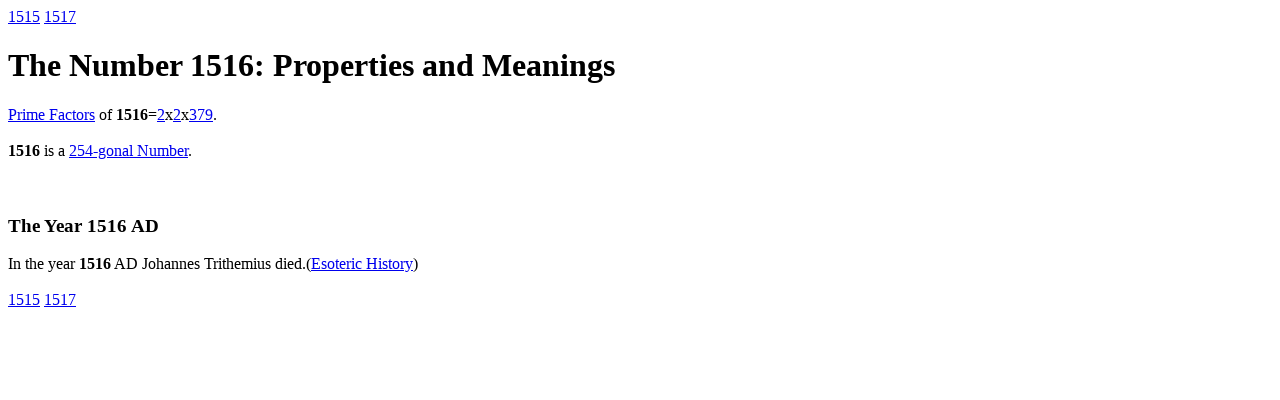

--- FILE ---
content_type: text/html
request_url: https://www.virtuescience.com/1516.html
body_size: 296
content:
<?php include 'superheader.html' ?>


<TITLE>The Number 1516: Properties and Meanings</TITLE>  
<meta name="description" content="A deep collection of meanings for the number 1516">
<meta name="keywords" content="1516, number, ad, year, prime, database, integer, partition">
  



<?php include 'header.html' ?>

<div id="number-page">
 <b></b> 
</div>
    <a href="1515.html">1515</a>
    

    <a href="1517.html">1517</a>

					
<h1>The Number 1516: Properties and Meanings</h1>

<a href="prime-factors.html">Prime Factors</a> of <b>1516</b>=<a href="2.html">2</a>x<a href="2.html">2</a>x<a href="379.html">379</a>.


<br><br>
<b>1516</b> is a <a href="polygonal-numbers.html#254-gonal">254-gonal Number</a>.



<br><br><br>
<h3>The Year 1516 AD</h3>
In the year <b>1516</b> AD Johannes Trithemius died.(<a href="occult-timeline.html">Esoteric History</a>)




<br><br><?php include 'keep.html' ?>

<div id="number-page">
 <b></b> 
</div>
    <a href="1515.html">1515</a>
    

    <a href="1517.html">1517</a>




<?php include 'footer.html' ?>
